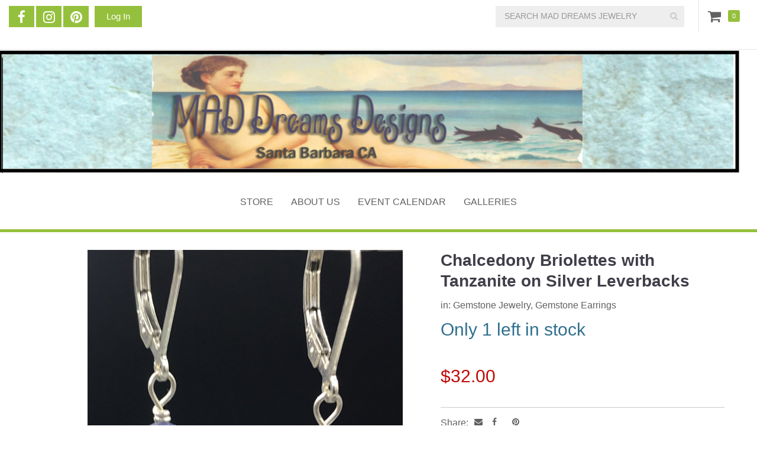

--- FILE ---
content_type: text/html; charset=utf-8
request_url: https://www.maddreams.net/product/chalcedony-briolettes-tanzanite-silver-leverbacks
body_size: 6069
content:
<!DOCTYPE html PUBLIC "-//W3C//DTD XHTML 1.0 Strict//EN" "http://www.w3.org/TR/xhtml1/DTD/xhtml1-strict.dtd">
<html xmlns="http://www.w3.org/1999/xhtml" xml:lang="en" lang="en" dir="ltr">

  <head>
<meta http-equiv="Content-Type" content="text/html; charset=utf-8" />
    <title>Chalcedony Briolettes with Tanzanite on Silver Leverbacks | MAD Dreams Jewelry</title>
    
<meta name="keywords" content="handcrafted jewelry,santa Barbara handmade art,art for sale by owner,gemstone jewelry,pearl jewelry,swarovski crystal jewelry,sterling silver jewelry,gold fill jewelry,handmade jewelry,Chalcedony drops,Briolettes,Tanzanite beads,Silver Leverbacks,tanzanite earrings,chalcedony earrings,silver earrings,Gemstone Earrings" />
<meta name="description" content="Chalcedony Briolettes with Tanzanite on Silver Leverbacks" />
<link rel="canonical" href="https://maddreams.indiemade.com/product/chalcedony-briolettes-tanzanite-silver-leverbacks" />
<meta property="og:title" content="Chalcedony Briolettes with Tanzanite on Silver Leverbacks" />
<meta property="og:type" content="product" />
<meta property="og:site_name" content="MAD Dreams Jewelry" />
<meta property="og:url" content="https://maddreams.indiemade.com/product/chalcedony-briolettes-tanzanite-silver-leverbacks" />
<meta property="og:image" content="https://www.maddreams.net/sites/maddreams.indiemade.com/files/imagecache/im_clientsite_og_image/chalcedony_smooth_drops_with_tanzanite_and_silver_32_ge28.jpg" />
<meta property="og:image:width" content="1000" />
<meta property="og:image:height" content="750" />
<meta property="product:name" content="Chalcedony Briolettes with Tanzanite on Silver Leverbacks" />
<meta property="product:brand" content="MAD Dreams Jewelry" />
<meta property="product:image" content="https://www.maddreams.net/sites/maddreams.indiemade.com/files/imagecache/im_clientsite_og_image/chalcedony_smooth_drops_with_tanzanite_and_silver_32_ge28.jpg" />
<meta property="product:availability" content="in stock" />
<meta property="product:condition" content="new" />
<meta property="product:price:amount" content="32.00" />
<meta property="product:price:currency" content="USD" />
<meta property="product:retailer_item_id" content="GE#28" />
<meta property="product:sku" content="GE#28" />
<meta property="og:description" content="Chalcedony Briolettes with Tanzanite on Silver Leverbacks" />
<!-- wec102.indiemade.com -->
<meta name="viewport" content="width=device-width, initial-scale=1" />
    <meta name="HandheldFriendly" content="True" />
    <meta name="MobileOptimized" content="320" />
    <meta name="apple-mobile-web-app-capable" content="yes" />
    <meta http-equiv="cleartype" content="on" />
<link type="text/css" rel="stylesheet" media="all" href="//maxcdn.bootstrapcdn.com/font-awesome/4.6.3/css/font-awesome.min.css" />
    <link type="text/css" rel="stylesheet" media="all" href="/sites/maddreams.indiemade.com/files/css/css_2b77ac4afe7df3a878b905d979b400c3.css" />
<link type="text/css" rel="stylesheet" media="all" href="/sites/maddreams.indiemade.com/files/designkit/designkit-mallard.css?a" />


<style>
.view-calendar .date-display-single {
 display: none;
}
</style>    <script type="text/javascript" src="/sites/maddreams.indiemade.com/files/js/js_ea8b185801c9592815841aa4850e0c8b.js"></script>
<script type="text/javascript">
<!--//--><![CDATA[//><!--
jQuery.extend(Drupal.settings, { "basePath": "\u002F", "lightbox2": { "rtl": 0, "file_path": "\u002F(\u005Cw\u005Cw\u002F)sites\u002Fmaddreams.indiemade.com\u002Ffiles", "default_image": "\u002Fsites\u002Fall\u002Fmodules\u002Flightbox2\u002Fimages\u002Fbrokenimage.jpg", "border_size": 10, "font_color": "000", "box_color": "fff", "top_position": "", "overlay_opacity": "0.8", "overlay_color": "000", "disable_close_click": true, "resize_sequence": 0, "resize_speed": 400, "fade_in_speed": 400, "slide_down_speed": 600, "use_alt_layout": false, "disable_resize": 0, "disable_zoom": false, "force_show_nav": false, "show_caption": true, "loop_items": false, "node_link_text": "View Image Details", "node_link_target": false, "image_count": "Image !current of !total", "video_count": "Video !current of !total", "page_count": "Page !current of !total", "lite_press_x_close": "press \u003Ca href=\u0022#\u0022 onclick=\u0022hideLightbox(); return FALSE;\u0022\u003E\u003Ckbd\u003Ex\u003C\u002Fkbd\u003E\u003C\u002Fa\u003E to close", "download_link_text": "", "enable_login": false, "enable_contact": false, "keys_close": "c x 27", "keys_previous": "p 37", "keys_next": "n 39", "keys_zoom": "z", "keys_play_pause": "32", "display_image_size": "original", "image_node_sizes": "()", "trigger_lightbox_classes": "", "trigger_lightbox_group_classes": "", "trigger_slideshow_classes": "", "trigger_lightframe_classes": "", "trigger_lightframe_group_classes": "", "custom_class_handler": 0, "custom_trigger_classes": "", "disable_for_gallery_lists": true, "disable_for_acidfree_gallery_lists": true, "enable_acidfree_videos": true, "slideshow_interval": 5000, "slideshow_automatic_start": true, "slideshow_automatic_exit": true, "show_play_pause": true, "pause_on_next_click": false, "pause_on_previous_click": true, "loop_slides": false, "iframe_width": 600, "iframe_height": 400, "iframe_border": 1, "enable_video": false }, "uc_out_of_stock": { "path": "\u002Fuc_out_of_stock\u002Fquery", "throbber": 0, "instock": 0, "msg": "\u003Cp\u003ESold Out\u003C\u002Fp\u003E\u000A" }, "attributes": [  ], "uc_currency_sign": "$", "uc_currency_prec": 2, "googleanalytics": { "trackOutbound": 1, "trackMailto": 1, "trackDownload": 1, "trackDownloadExtensions": "7z|aac|arc|arj|asf|asx|avi|bin|csv|doc(x|m)?|dot(x|m)?|exe|flv|gif|gz|gzip|hqx|jar|jpe?g|js|mp(2|3|4|e?g)|mov(ie)?|msi|msp|pdf|phps|png|ppt(x|m)?|pot(x|m)?|pps(x|m)?|ppam|sld(x|m)?|thmx|qtm?|ra(m|r)?|sea|sit|tar|tgz|torrent|txt|wav|wma|wmv|wpd|xls(x|m|b)?|xlt(x|m)|xlam|xml|z|zip" } });
//--><!]]>
</script>
<script type="text/javascript">
<!--//--><![CDATA[//><!--
(function(i,s,o,g,r,a,m){i["GoogleAnalyticsObject"]=r;i[r]=i[r]||function(){(i[r].q=i[r].q||[]).push(arguments)},i[r].l=1*new Date();a=s.createElement(o),m=s.getElementsByTagName(o)[0];a.async=1;a.src=g;m.parentNode.insertBefore(a,m)})(window,document,"script","//www.google-analytics.com/analytics.js","ga");ga("create", "", { "cookieDomain": "auto" });ga("set", "anonymizeIp", true);ga("send", "pageview");
//--><!]]>
</script>
<script type="text/javascript">
<!--//--><![CDATA[//><!--
if(top.frames.length > 0) top.location.href=self.location;
//--><!]]>
</script>
  </head>

  <body class="page not-front not-logged-in node-type-product no-sidebars designkit page-product-chalcedony-briolettes-tanzanite-silver-leverbacks section-product">

    
    <div id="page-wrapper">
      <div id="page">

        <div id="header-top">
          <div class="container">
            <div class="row">
              <div id="header_top_blocks">
    <a id="xuserlogin" href="javascript:void(0)"><i class="fa fa-user" aria-hidden="true"></i></a><ul id="admin-links" class="header-block"><li class="first last"><a href="/user">Log In</a></li>
</ul><ul id="social-web-links" class="header-block"><li class="first"><a class="social-facebook" title="Find Us on Facebook" href = "http://www.facebook.com/marilyn.dannehower" target="_self"><i class="fa fa-facebook"></i></a></li>
<li><a class="social-instagram" title="Follow Us on Instagram" href = "http://instagram.com/marilyndannehower" target="_self"><i class="fa fa-instagram"></i></a></li>
<li class="last"><a class="social-pinterest" title="Follow Us on Pinterest" href = "http://pinterest.com/mardanne" target="_self"><i class="fa fa-pinterest"></i></a></li>
<li><a class="social-rss" title="RSS Feed" href = "/blog/feed" target="_self"><i class="fa fa-rss"></i></a></li>
</ul></div><div id="cart">
  <span id="mini-cart"><a href="/cart" title="View Shopping Cart" class="fa fa-shopping-cart">Cart</a></span>
  <span><a href="/cart" title="0 Items in Shopping Cart">0</a></span>
</div>
<form action="/product/chalcedony-briolettes-tanzanite-silver-leverbacks"  accept-charset="UTF-8" method="post" id="search-block-form">
<div><div class="container-inline">
  <i id="mobile-search-icon" class="fa fa-search" aria-hidden="true"></i><div class="input-group"><span class="input-group-btn"><button type="submit" class="btn btn-default"><i class="fa fa-search" aria-hidden="true"></i></button></span><div class="form-group" id="edit-search-block-form-1-wrapper">
 <label for="edit-search-block-form-1">Search this site: </label>
 <input type="text" maxlength="128" name="search_block_form" id="edit-search-block-form-1" size="15" value="" title="SEARCH MAD DREAMS JEWELRY" placeholder="SEARCH MAD DREAMS JEWELRY" class="form-control" />
</div>
<input type="submit" name="op" id="edit-submit" value="Search"  class="form-submit btn btn-default" />
<input type="hidden" name="form_build_id" id="form-6eqqpTyo3REmp8C2Kx6TpvsUX6YRRQ1Dm2vxI25QSRQ" value="form-6eqqpTyo3REmp8C2Kx6TpvsUX6YRRQ1Dm2vxI25QSRQ"  />
<input type="hidden" name="form_id" id="edit-search-block-form" value="search_block_form"  />
</div></div>

</div></form>
            </div>
          </div>
        </div>

        <div id="header">
          <div class="container">
            <div class="row">
                              <a href="/" title="Home" rel="home" id="logo">
                  <img src="/sites/maddreams.indiemade.com/files/banner_for_indie_with_border.jpg" alt="MAD Dreams Jewelry Banner" title="MAD Dreams Jewelry Home" width="2546" height="429" id="logo-image" />                </a>
              
              
              <div id="shop-by-category"><a href="javascript:void(0)" id="sbcat">STORE Sections<i class="fa fa-caret-down" aria-hidden="true"></i></a><div id="catalog-menu-ss"><ul class="catalog menu"><li class="expanded"><span class="trail"><a href="/catalog/gemstone-jewelry">Gemstone Jewelry</a></span>
<ul class="menu"><li class="expanded"><span class="trail"><a href="/catalog/gemstone-necklaces">Gemstone Necklaces</a></span>
</li><li class="expanded"><span class="trail"><a href="/catalog/gemstone-earrings">Gemstone Earrings</a></span>
</li><li class="expanded"><span class="trail"><a href="/catalog/gemstone-bracelets">Gemstone Bracelets</a></span>
</li></ul>
</li><li class="expanded"><span class="trail"><a href="/catalog/handforged-precious-metal-jewelry">Handforged Precious Metal Jewelry</a></span>
<ul class="menu"><li class="expanded"><span class="trail"><a href="/catalog/handforged-precious-metal-necklaces">Handforged Precious Metal Necklaces</a></span>
</li><li class="expanded"><span class="trail"><a href="/catalog/handforged-precious-metal-earrings">Handforged Precious Metal Earrings</a></span>
</li><li class="expanded"><span class="trail"><a href="/catalog/handforged-percious-metal-bracelets">Handforged Percious Metal Bracelets</a></span>
</li></ul>
</li><li class="expanded"><span class="trail"><a href="/catalog/pearl-jewelry">Pearl Jewelry</a></span>
<ul class="menu"><li class="expanded"><span class="trail"><a href="/catalog/pearl-necklaces">Pearl Necklaces</a></span>
</li><li class="expanded"><span class="trail"><a href="/catalog/pearl-earrings">Pearl Earrings</a></span>
</li></ul>
</li><li class="expanded"><span class="trail"><a href="/catalog/swarovski-crystal-jewelry">Crystal Jewelry</a></span>
<ul class="menu"><li class="expanded"><span class="trail"><a href="/catalog/crystal-necklaces">Crystal Necklaces</a></span>
</li><li class="expanded"><span class="trail"><a href="/catalog/swarovski-crystal-earrings">Crystal Earrings</a></span>
<ul class="menu"></ul>
</li></ul>
</li><li class="expanded"><span class="trail"><a href="/catalog/mad-about-bracelets">MAD about Bracelets</a></span>
<ul class="menu"></ul>
</li><li class="expanded"><span class="trail"><a href="/catalog/mosaics-beach-rocks">Mosaics on Beach Rocks</a></span>
</li></ul></div></div>
                              <nav class="navbar navbar-default">
                  <div class="container">
                    <div class="navbar-header">
                      <button type="button" class="navbar-toggle collapsed" data-toggle="collapse" data-target="#bs-example-navbar-collapse-1">
                        <span class="sr-only">Toggle navigation</span>
                        <div class="icon-bar icon-bar-top"></div>
                        <div class="icon-bar icon-bar-bottom"></div>
                        <!--  <span class="icon-bar"></span> -->
                      </button>
                    </div>
                    <div class="collapse navbar-collapse" id="bs-example-navbar-collapse-1">
                      <ul class="nav navbar-nav">
    <li><a href="/categories">STORE</a></li>
    <li><a href="/content/about-mad-dreams-designs">About Us</a></li>
    <li><a href="/calendar">Event Calendar</a></li>
    <li><a href="/galleries">Galleries</a></li>
  </ul>
                    </div>
                  </div><!-- /.container -->
                </nav><!-- /#nav -->
              
            </div><!-- /.row -->
          </div><!-- /.container -->
        </div><!-- /#header -->


        <div id="main">
          <div class="container">
            <div class="row">

              
              <div id="content">
                <div class="section">
                                                                        
                  
                  <div id="content-area">
                      <div id="node-107" class="node node-type-product build-mode-">
    <div id="product-images" class="node-column node-column-left image-container thumbs-bottom">
      <div class="image-container-content">
        <div id="active-image" class="single-image"><div class="image-preview"><a href="https://www.maddreams.net/sites/maddreams.indiemade.com/files/imagecache/im_clientsite_product_zoom/chalcedony_smooth_drops_with_tanzanite_and_silver_32_ge28.jpg" data-toggle="lightbox" class="gallery" title="Chalcedony Briolettes with Tanzanite on Silver Leverbacks"><img alt="Chalcedony Briolettes with Tanzanite on Silver Leverbacks" title="Chalcedony Briolettes with Tanzanite on Silver Leverbacks" width="600" height="450" src="https://www.maddreams.net/sites/maddreams.indiemade.com/files/imagecache/im_clientsite_product_detail/chalcedony_smooth_drops_with_tanzanite_and_silver_32_ge28.jpg?th=mallard&amp;bg=FFFFFF&amp;st=" class="imagecache imagecache-im_clientsite_product_detail"/><i class="zoom-in fa fa-expand"></i></a></div></div>      </div>
    </div>
    <div id="product-info" class="node-column node-column-right">
      <div class="summary">
                <h1 class="product_title">Chalcedony Briolettes with Tanzanite on Silver Leverbacks</h1>
                  <div class="fullproperty">
            in: <a href="/catalog/gemstone-jewelry">Gemstone Jewelry</a>, <a href="/catalog/gemstone-earrings">Gemstone Earrings</a>          </div>
                <p class="stock text-info">Only 1 left in stock</p>        <p class="price"><span class="amount">$32.00</span></p>      </div>
      <div class="addtocart">
        <div class="add-to-cart"></div>      </div>
              <div class="sharethis"><span>Share:</span> <span class='st_email_custom'></span>
<span class='st_facebook_custom'></span>
<span class='st_plusone_custom'></span>
<span class='st_pinterest_custom'></span>
</div>
          </div>
    <div id="product-details">
      <div class="product-body"><p>Simply fine, smooth 17mm Chalcedony Briolettes with a single Tanzanite 5mm Bead earrings.&nbsp; The leverback earrings are Sterling Silver</p></div><ul class="node-arrow-pager"><li class="previous first"><a href="/product/london-blue-topaz-drops-hessonite-garnets" title="Previous"><i class="fa fa-chevron-left"></i></a></li>
<li class="next last"><a href="/product/chalcedony-shield-akoya-pearls-earrings" title="Next"><i class="fa fa-chevron-right"></i></a></li>
</ul>    </div>
  </div>
                    </div>

                  
                </div><!-- /.section -->
              </div><!-- #content -->

              
                              <div class="region region-content-bottom">
                  <div id="related-products"><h2>Similar Picks</h2><div class="views_view view view-related-products view-id-related_products view-display-id-block_1 view-dom-id-1">
  
  
  
  
      <div class="view-content">
      <table class="views-view-grid col-4">
  <tbody>
                <tr class="row-1 row-first row-last">
                  <td class="col-1 col-first">
              
  <div class="views-field-field-image-cache-fid">
                <div class="field-content"><a href="/product/silver-and-ocean-blue-heart-mosaic-rock-41"><img alt="Blue/Green and Silver Heart Mosaic Rock" title="Blue/green and Silver Mosaic Rock" width="270" height="360" src="https://www.maddreams.net/sites/maddreams.indiemade.com/files/imagecache/im_clientsite_product_thumb/41_48_1lb_15oz.jpg?th=mallard&amp;bg=FFFFFF&amp;st=2&amp;ar=2&amp;or=0" class="imagecache imagecache-im_clientsite_product_thumb imagecache-default imagecache-im_clientsite_product_thumb_default"/></a></div>
  </div>
  
  <div class="views-field-title">
                <span class="field-content"><a href="/product/silver-and-ocean-blue-heart-mosaic-rock-41">Silver and Ocean Blue Heart Mosaic Rock #41</a></span>
  </div>
  
  <div class="views-field-sell-price">
                <span class="field-content"><span class="uc-price-product uc-price-sell_price uc-price">$48.00</span></span>
  </div>
          </td>
                  <td class="col-2">
              
  <div class="views-field-field-image-cache-fid">
                <div class="field-content"><a href="/product/soft-greens-and-teal-heart-mosaic-23"><img alt="Soft Greens and Blues Heart Mosaic" title="Blue Green Heart Mosaic" width="270" height="360" src="https://www.maddreams.net/sites/maddreams.indiemade.com/files/imagecache/im_clientsite_product_thumb/23_45.00_2lb_7oz.jpg?th=mallard&amp;bg=FFFFFF&amp;st=2&amp;ar=2&amp;or=0" class="imagecache imagecache-im_clientsite_product_thumb imagecache-default imagecache-im_clientsite_product_thumb_default"/></a></div>
  </div>
  
  <div class="views-field-title">
                <span class="field-content"><a href="/product/soft-greens-and-teal-heart-mosaic-23">Soft Greens and Teal Heart Mosaic #23</a></span>
  </div>
  
  <div class="views-field-sell-price">
                <span class="field-content"><span class="uc-price-product uc-price-sell_price uc-price">$48.00</span></span>
  </div>
          </td>
                  <td class="col-3">
              
  <div class="views-field-field-image-cache-fid">
                <div class="field-content"><a href="/product/handforged-sterling-silver-link-and-bermuda-blue-crystal-link-earrings"><img alt="Handforged Sterling Silver Link and Bermuda Blue Crystal Link Earrings" title="Handforged Sterling Silver Link and Bermuda Blue Crystal Link Earrings" width="270" height="360" src="https://www.maddreams.net/sites/maddreams.indiemade.com/files/imagecache/im_clientsite_product_thumb/me26_silver_link_large_bermuda_blue_oval_62.jpg?th=mallard&amp;bg=FFFFFF&amp;st=2&amp;ar=2&amp;or=0" class="imagecache imagecache-im_clientsite_product_thumb imagecache-default imagecache-im_clientsite_product_thumb_default"/></a></div>
  </div>
  
  <div class="views-field-title">
                <span class="field-content"><a href="/product/handforged-sterling-silver-link-and-bermuda-blue-crystal-link-earrings">Handforged Sterling Silver Link and Bermuda Blue Crystal Link Earrings</a></span>
  </div>
  
  <div class="views-field-sell-price">
                <span class="field-content"><span class="uc-price-product uc-price-sell_price uc-price">$62.00</span></span>
  </div>
          </td>
                  <td class="col-4 col-last">
              
  <div class="views-field-field-image-cache-fid">
                <div class="field-content"><a href="/product/sterling-silverl-link-and-sahara-crystal-link-earrings"><img alt="Sterling Silverl Link and Sahara Crystal Link Earrings" title="Sterling Silverl Link and Sahara Crystal Link Earrings" width="270" height="360" src="https://www.maddreams.net/sites/maddreams.indiemade.com/files/imagecache/im_clientsite_product_thumb/sil_link_sahara_62_me9.jpg?th=mallard&amp;bg=FFFFFF&amp;st=2&amp;ar=2&amp;or=0" class="imagecache imagecache-im_clientsite_product_thumb imagecache-default imagecache-im_clientsite_product_thumb_default"/></a></div>
  </div>
  
  <div class="views-field-title">
                <span class="field-content"><a href="/product/sterling-silverl-link-and-sahara-crystal-link-earrings">Sterling Silverl Link and Sahara Crystal Link Earrings</a></span>
  </div>
  
  <div class="views-field-sell-price">
                <span class="field-content"><span class="uc-price-product uc-price-sell_price uc-price">$62.00</span></span>
  </div>
          </td>
              </tr>
      </tbody>
</table>
    </div>
  
  
  
  
  
  
</div><!-- /.view -->
</div>                </div>
              
            </div><!-- /.row -->
          </div><!-- /.container -->
        </div><!-- /#main -->
      </div><!-- /#page -->

              <div class="region region-footer-top">
          <div class="container">
            <div class="row">
              <ul id="footer-links" class="nav navbar-nav"><li class="first"><a href="/content/faq">FAQ</a></li>
<li><a href="/contact">Contact</a></li>
<li class="last"><a href="/search">Search</a></li>
</ul>            </div>
          </div>
        </div>
      
              <div id="footer">
          <div class="container">
            <div class="row">
              
  <div class="footer-blocks footer-blocks-count-3">
          <ul id="social-web-links" class="footer-block"><li class="first"><a class="social-facebook" title="Find Us on Facebook" href = "http://www.facebook.com/marilyn.dannehower" target="_self"><i class="fa fa-facebook"></i></a></li>
<li><a class="social-instagram" title="Follow Us on Instagram" href = "http://instagram.com/marilyndannehower" target="_self"><i class="fa fa-instagram"></i></a></li>
<li class="last"><a class="social-pinterest" title="Follow Us on Pinterest" href = "http://pinterest.com/mardanne" target="_self"><i class="fa fa-pinterest"></i></a></li>
<li><a class="social-rss" title="RSS Feed" href = "/blog/feed" target="_self"><i class="fa fa-rss"></i></a></li>
</ul>    
          <div id="footermessage" class="footer-block">
      	Artisan Crafted Jewelry and Art      </div>
    
          <div id="sitedevelopedby" class="footer-block">
        Powered By <a rel="nofollow" href="http://www.indiemade.com/" target="_blank">IndieMade</a>      </div>
      </div>

            </div><!-- /.row -->
          </div><!-- /.container, /#footer -->
        </div><!-- /#footer -->
      
    </div><!-- /#page-wrapper -->

    
    <script type="text/javascript">
<!--//--><![CDATA[//><!--
var switchTo5x=true; var __st_loadLate=true;
//--><!]]>
</script>
<script type="text/javascript">
<!--//--><![CDATA[//><!--
</script><script type="text/javascript" src="https://ws.sharethis.com/button/buttons.js">
//--><!]]>
</script>
<script type="text/javascript">
<!--//--><![CDATA[//><!--
stLight.options({ "publisher": "5c4bac08-6157-45a1-9a03-ad8ed23d09d2", "onhover": false, "shorten": false });
//--><!]]>
</script>
<script type="text/javascript">
<!--//--><![CDATA[//><!--
stWidget.addEntry({
        'service': 'email',
        'element': document.getElementById('st_email_large'),
        'url': 'https://www.maddreams.net/product/chalcedony-briolettes-tanzanite-silver-leverbacks',
        'title': 'Chalcedony Briolettes with Tanzanite on Silver Leverbacks',
        'type': 'large'
      'summary': 'Simply fine, smooth 17mm Chalcedony Briolettes with a single Tanzanite 5mm Bead earrings.  The leverback earrings are Sterling Silver''image': 'https://www.maddreams.net/sites/maddreams.indiemade.com/files/imagecache/im_clientsite_product_detail/chalcedony_smooth_drops_with_tanzanite_and_silver_32_ge28.jpg'});
//--><!]]>
</script>
<script type="text/javascript">
<!--//--><![CDATA[//><!--
stWidget.addEntry({
        'service': 'facebook',
        'element': document.getElementById('st_facebook_large'),
        'url': 'https://www.maddreams.net/product/chalcedony-briolettes-tanzanite-silver-leverbacks',
        'title': 'Chalcedony Briolettes with Tanzanite on Silver Leverbacks',
        'type': 'large'
      'summary': 'Simply fine, smooth 17mm Chalcedony Briolettes with a single Tanzanite 5mm Bead earrings.  The leverback earrings are Sterling Silver''image': 'https://www.maddreams.net/sites/maddreams.indiemade.com/files/imagecache/im_clientsite_product_detail/chalcedony_smooth_drops_with_tanzanite_and_silver_32_ge28.jpg'});
//--><!]]>
</script>
<script type="text/javascript">
<!--//--><![CDATA[//><!--
stWidget.addEntry({
        'service': 'plusone',
        'element': document.getElementById('st_plusone_large'),
        'url': 'https://www.maddreams.net/product/chalcedony-briolettes-tanzanite-silver-leverbacks',
        'title': 'Chalcedony Briolettes with Tanzanite on Silver Leverbacks',
        'type': 'large'
      'summary': 'Simply fine, smooth 17mm Chalcedony Briolettes with a single Tanzanite 5mm Bead earrings.  The leverback earrings are Sterling Silver''image': 'https://www.maddreams.net/sites/maddreams.indiemade.com/files/imagecache/im_clientsite_product_detail/chalcedony_smooth_drops_with_tanzanite_and_silver_32_ge28.jpg'});
//--><!]]>
</script>
<script type="text/javascript">
<!--//--><![CDATA[//><!--
stWidget.addEntry({
        'service': 'pinterest',
        'element': document.getElementById('st_pinterest_large'),
        'url': 'https://www.maddreams.net/product/chalcedony-briolettes-tanzanite-silver-leverbacks',
        'title': 'Chalcedony Briolettes with Tanzanite on Silver Leverbacks',
        'type': 'large'
      'summary': 'Simply fine, smooth 17mm Chalcedony Briolettes with a single Tanzanite 5mm Bead earrings.  The leverback earrings are Sterling Silver''image': 'https://www.maddreams.net/sites/maddreams.indiemade.com/files/chalcedony_smooth_drops_with_tanzanite_and_silver_32_ge28.jpg'});
//--><!]]>
</script>
<script type="text/javascript">
<!--//--><![CDATA[//><!--
stWidget.addEntry({
        'service': 'email',
        'element': document.getElementById('st_email_custom'),
        'url': 'https://www.maddreams.net/product/chalcedony-briolettes-tanzanite-silver-leverbacks',
        'title': 'Chalcedony Briolettes with Tanzanite on Silver Leverbacks',
        'type': 'custom'
      'summary': 'Simply fine, smooth 17mm Chalcedony Briolettes with a single Tanzanite 5mm Bead earrings.  The leverback earrings are Sterling Silver''image': 'https://www.maddreams.net/sites/maddreams.indiemade.com/files/imagecache/im_clientsite_product_detail/chalcedony_smooth_drops_with_tanzanite_and_silver_32_ge28.jpg'});
//--><!]]>
</script>
<script type="text/javascript">
<!--//--><![CDATA[//><!--
stWidget.addEntry({
        'service': 'facebook',
        'element': document.getElementById('st_facebook_custom'),
        'url': 'https://www.maddreams.net/product/chalcedony-briolettes-tanzanite-silver-leverbacks',
        'title': 'Chalcedony Briolettes with Tanzanite on Silver Leverbacks',
        'type': 'custom'
      'summary': 'Simply fine, smooth 17mm Chalcedony Briolettes with a single Tanzanite 5mm Bead earrings.  The leverback earrings are Sterling Silver''image': 'https://www.maddreams.net/sites/maddreams.indiemade.com/files/imagecache/im_clientsite_product_detail/chalcedony_smooth_drops_with_tanzanite_and_silver_32_ge28.jpg'});
//--><!]]>
</script>
<script type="text/javascript">
<!--//--><![CDATA[//><!--
stWidget.addEntry({
        'service': 'plusone',
        'element': document.getElementById('st_plusone_custom'),
        'url': 'https://www.maddreams.net/product/chalcedony-briolettes-tanzanite-silver-leverbacks',
        'title': 'Chalcedony Briolettes with Tanzanite on Silver Leverbacks',
        'type': 'custom'
      'summary': 'Simply fine, smooth 17mm Chalcedony Briolettes with a single Tanzanite 5mm Bead earrings.  The leverback earrings are Sterling Silver''image': 'https://www.maddreams.net/sites/maddreams.indiemade.com/files/imagecache/im_clientsite_product_detail/chalcedony_smooth_drops_with_tanzanite_and_silver_32_ge28.jpg'});
//--><!]]>
</script>
<script type="text/javascript">
<!--//--><![CDATA[//><!--
stWidget.addEntry({
        'service': 'pinterest',
        'element': document.getElementById('st_pinterest_custom'),
        'url': 'https://www.maddreams.net/product/chalcedony-briolettes-tanzanite-silver-leverbacks',
        'title': 'Chalcedony Briolettes with Tanzanite on Silver Leverbacks',
        'type': 'custom'
      'summary': 'Simply fine, smooth 17mm Chalcedony Briolettes with a single Tanzanite 5mm Bead earrings.  The leverback earrings are Sterling Silver''image': 'https://www.maddreams.net/sites/maddreams.indiemade.com/files/chalcedony_smooth_drops_with_tanzanite_and_silver_32_ge28.jpg'});
//--><!]]>
</script>

  </body>
</html>


--- FILE ---
content_type: text/css
request_url: https://www.maddreams.net/sites/maddreams.indiemade.com/files/designkit/designkit-mallard.css?a
body_size: 1740
content:

@import url('//indiemade.scdn2.secure.raxcdn.com/default_fonts/museosans_300_macroman.css');

/********************
 * HTML Defaults *
 ********************/
body {
  font-family: 'Century Gothic', AppleGothic, sans-serif;
  color: #616161;
  background: #ffffff;
  background-attachment: fixed;
}

h1, h2, h3, h4, h5, h6 {
  font-family: 'museo_sans300', sans-serif;
}

a, a:focus, li a.active { color: #616161; }
a:hover { color: #AED75B; }

blockquote, address {
  font-family: 'museo_sans300', sans-serif;
  border-left-color: #d7d7d7;
}

#header {
  border-bottom: 5px solid #95C03D;
}

#header_top_blocks li a {
  background: #95C03D;
  color: white;
}
#header_top_blocks li a:hover {
  background: #AED75B;
}

#header #shop-by-category #catalog-menu-ss ul li a {
  border-color: #95C03D;
}

#header-top .row #cart a {
  color: #616161;
}
#header-top .row #cart #mini-cart a {
  color: #616161;
}
#header-top .row #cart span:last-child a {
  display: block;

  background: #95C03D;
  color: white;
}

/****************
 * Content Area *
 ****************/
#main {
  background: #FFFFFF;
}

#main .alert.alert-success {
  border-left: 6px solid #95C03D;
}

#content {
  color: #616161;
}

#content h1,
#content h2,
#content h3,
#content h4,
#content h5,
#content h6,
#content h1 a,
#content h2 a,
#content h3 a,
#content h4 a,
#content h5 a,
#content h6 a,
#content h1 a:focus,
#content h2 a:focus,
#content h3 a:focus,
#content h4 a:focus,
#content h5 a:focus,
#content h6 a:focus,
#content legend,
#content legend a,
#content .responsive-tabs__list__item {
  color: #403E49;
}

/* Tables */
tr.even,
tr.odd,
form tbody,
thead th {
  border-color: #d7d7d7;
}
tr.odd {
  background: none;
}
tr.even {
  background: #fafafa;
}

/* price color */
.region-content-bottom #related-products table.views-view-grid td .views-field-sell-price,
#store-products #catalog .node-type-product .price .amount,
#content-area .category-grid-products .product-grid-item .price .amount,
.node-type-product .node-type-product .price,
#cart-form-products table .uc-price {
  color: #C10805;
}

/* Blogs */
.views-field-view-node {
  background: #95C03D;
}

.views-field-view-node:hover {
  background: #AED75B;
}

.views-field-view-node a {
  color: white;
}


/****************************************************
 * Intelligent Defaults, later customized by region *
 ****************************************************/

/* Form Elements */
.form-submit,
.form-submit:hover,
.form-submit:focus,
.form-submit:active {
  background-color: #95C03D;
  border-color: #95C03D;
  color: #ffffff;
}

/*******************************
 * Pager (Drupal's definition) *
 *******************************/

/* List page */
.pager li > a,
.pager li > a.active,
.pager li > span {
  background: #FFFFFF;
  border-color: #95C03D;
  color: #616161;
}
.pager-current,
.pager li > a:hover,
.pager li > a:focus {
  background: #fafafa;
  border-color: #95C03D;
}

/* Filmstrip carousel */
#gallery-image-pager .carousel-control,
#gallery-image-pager .carousel-control:hover,
#gallery-image-pager .carousel-control:focus {
  color: #3e3e3e;
}

/* Node pager */
.node-arrow-pager li a {
  background: rgba(97,97,97, 0.6) /* Circle color */;
  color: #FFFFFF /* Region background */;
}
.node-arrow-pager li a:hover {
  background: rgba(97,97,97, 0.6);
  color: #FFFFFF /* Region background */;
}

/**
 * Carousel
 */
#product-images .carousel-control,
#product-images .carousel-control:focus {
  opacity: 0.5;
}
#product-images .carousel-control:hover {
  opacity: 0.8;
}

#product-images .zoom-in {
  color: rgba(97,97,97, 0.6);
}
#product-images .zoom-in:hover {
  color: rgba(97,97,97, 0.6);
}


/**
 * Lightbox
 */
/* TODO */


/**********
 * Navbar *
 **********/
.navbar-default .navbar-nav > li > a {
  color: #616161;
}
.navbar-default .navbar-nav > li > a:hover {
  color: #AED75B;
}
@media (max-width: 767px) {
  .navbar-default .navbar-nav > li {
    background-color: #95C03D;
  }
  .navbar-default .navbar-nav > li > a,
  .navbar-default .navbar-nav > li > a:hover,
  .navbar-default .navbar-nav > li > a:focus {
    border-color: rgba(255, 255, 255, 0.25);
    color: white;
  }
}
@media (min-width: 768px) {
  .navbar-default .navbar-nav > li > a.active {
    color: #AED75B;
  }
}
.navbar-default .navbar-toggle {
  border-color: #616161;
}
.navbar-default .navbar-toggle:hover,
.navbar-default .navbar-toggle:focus {
  background-color: #ffffff;
}
.navbar-default .navbar-toggle .icon-bar {
  background-color: #616161;
}

#header .navbar .container .navbar-toggle .icon-bar {
  background-color: #95C03D;
}

.navbar-default .navbar-collapse,
.navbar-default .navbar-form {
  border-color: ;
}

/* Form Elements */
.navbar-default .form-control {
  border-color: #6d9815;
  background-color: #bde865;
  color: #616161;
}
.navbar-default .form-submit {
  background-color: #616161;
  border-color: #616161 /* same as background */;
  color: #ffffff;
}
.navbar-default .form-submit:hover {
  background-color: #4d4d4d;
  border-color: #4d4d4d /* same as background */;
  color: #ffffff /* does not change */;
}

.navbar-default #cart {
  color: #999999;
}
.navbar-default #cart a {
  background: ;
}

/***********
 * Sidebar *
 ***********/
.sidebar {
  background: #FFFFFF;
  color: #403E49;
}
.sidebar h1,
.sidebar h2,
.sidebar h3,
.sidebar h4,
.sidebar h5,
.sidebar h6 {
  color: #403E49;
}
.sidebar a {
  color: #616161;
}
.sidebar a:hover {
  color: #AED75B;
}

/**********
 * Footer *
 **********/
.region-footer-top,
#footer {
  background: #181818;
  color: #999999;
}
.region-footer-top a,
#footer a {
  color: #616161;
}
.region-footer-top a:hover,
#footer a:hover {
  color: #FFFFFF;
}

/* Social Icons */
#footer #social-web-links li a {
  color: #999999;
}
#footer #social-web-links li a:hover {
  color: #999999;
}

/********************************
 * Non-color/designkit settings *
 ********************************/

/* Aspect Ratio */
.node-type-node-gallery-image .image-container:before {
  padding-top: 66.666666666667%;}
@media (min-width: 768px) {
  .node-column {
    min-height: 406.66666666667px;
  }
  .node-type-product .node-column {
    min-height: 0;
  }
}

